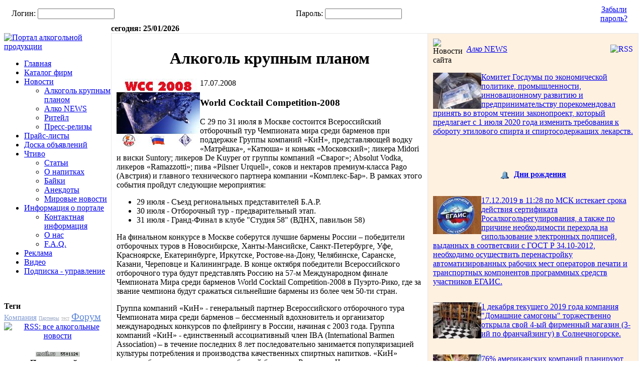

--- FILE ---
content_type: text/html; charset=windows-1251
request_url: https://www.alcohole.ru/news/plans/530/
body_size: 9750
content:

<!DOCTYPE html PUBLIC "-//W3C//DTD XHTML 1.0 Transitional//EN" "http://www.w3.org/TR/xhtml1/DTD/xhtml1-transitional.dtd">
<html>
<head>
<meta http-equiv="Content-Type" content="text/html; charset=windows-1251" />
<meta name="robots" content="index, follow" />
<meta name="keywords" content="алкогольный портал, крепкие напитки, производители алкоголя, поставщики алкоголя, алкоголь, водка, вино, пиво" />
<meta name="description" content="АЛКОГОЛЬ.ру - профессиональный алкогольный портал. Новости алкогольной отрасли, поставщики алкоголя, производители алкоголя, а так же крепкие напитки: водка, вино, коньяк." />
<link href="/bitrix/cache/css/s1/alco/kernel_main/kernel_main.css?155644585239199" type="text/css"  rel="stylesheet" />
<link href="/bitrix/cache/css/s1/alco/default_961796e9b911e7a8f9ada5d7f8614b04/default_961796e9b911e7a8f9ada5d7f8614b04.css?15564465084088" type="text/css"  rel="stylesheet" />
<link href="/bitrix/cache/css/s1/alco/template_39bfd3c7674787308b228be6fd218c4b/template_39bfd3c7674787308b228be6fd218c4b.css?155644577239160" type="text/css"  data-template-style="true"  rel="stylesheet" />
<script type="text/javascript">if(!window.BX)window.BX={message:function(mess){if(typeof mess=='object') for(var i in mess) BX.message[i]=mess[i]; return true;}};</script>
<script type="text/javascript">(window.BX||top.BX).message({'JS_CORE_LOADING':'Загрузка...','JS_CORE_NO_DATA':'- Нет данных -','JS_CORE_WINDOW_CLOSE':'Закрыть','JS_CORE_WINDOW_EXPAND':'Развернуть','JS_CORE_WINDOW_NARROW':'Свернуть в окно','JS_CORE_WINDOW_SAVE':'Сохранить','JS_CORE_WINDOW_CANCEL':'Отменить','JS_CORE_H':'ч','JS_CORE_M':'м','JS_CORE_S':'с','JSADM_AI_HIDE_EXTRA':'Скрыть лишние','JSADM_AI_ALL_NOTIF':'Показать все','JSADM_AUTH_REQ':'Требуется авторизация!','JS_CORE_WINDOW_AUTH':'Войти','JS_CORE_IMAGE_FULL':'Полный размер'});</script>
<script type="text/javascript">(window.BX||top.BX).message({'LANGUAGE_ID':'ru','FORMAT_DATE':'DD.MM.YYYY','FORMAT_DATETIME':'DD.MM.YYYY HH:MI:SS','COOKIE_PREFIX':'BITRIX_SM','SERVER_TZ_OFFSET':'0','SITE_ID':'s1','USER_ID':'','SERVER_TIME':'1769321441','USER_TZ_OFFSET':'0','USER_TZ_AUTO':'Y','bitrix_sessid':'e3d4d3ea5340288557aac40f67fb9587'});</script>


<script type="text/javascript" src="/bitrix/cache/js/s1/alco/kernel_main/kernel_main.js?1556445852268936"></script>
<script type="text/javascript">BX.setJSList(['/bitrix/js/main/core/core.js?143222161864638','/bitrix/js/main/core/core_ajax.js?143222161420981','/bitrix/js/main/json/json2.min.js?14085353493467','/bitrix/js/main/core/core_ls.js?14322216147317','/bitrix/js/main/session.js?14322216142511','/bitrix/js/main/core/core_window.js?143222161474864','/bitrix/js/main/utils.js?143222161319858','/bitrix/js/main/core/core_fx.js?14322216149592','/bitrix/js/main/core/core_popup.js?143222161828778','/bitrix/js/main/core/core_date.js?143222161434102','/bitrix/templates/alco/components/bitrix/system.auth.form/auth/script.js?1408535355340','/bitrix/templates/alco/components/bitrix/menu/tabs/script.js?14085353552','/bitrix/templates/alco/components/bitrix/news/template_all_news_bezname/bitrix/forum.topic.reviews/.default/script.js?140853535512783']); </script>
<script type="text/javascript">BX.setCSSList(['/bitrix/js/main/core/css/core.css?14322216142854','/bitrix/js/main/core/css/core_popup.css?143222161424368','/bitrix/js/main/core/css/core_date.css?14322216149592','/bitrix/templates/alco/components/bitrix/system.auth.form/auth/style.css?1408535355185','/bitrix/templates/alco/components/bitrix/menu/tabs/style.css?14085353552277','/bitrix/templates/alco/components/bitrix/news.list/template_news_right/style.css?1408535355108','/bitrix/templates/alco/components/bitrix/news.list/template_news_right2/style.css?1408535355108','/bitrix/templates/alco/components/bitrix/news.list/template_firm_right/style.css?1408535355108','/bitrix/templates/alco/styles.css?143168084717494','/bitrix/templates/alco/template_styles.css?143168084716383','/bitrix/templates/alco/components/bitrix/news/template_all_news_bezname/bitrix/news.detail/.default/style.css?1408535355111','/bitrix/templates/alco/components/bitrix/news/template_all_news_bezname/bitrix/forum.topic.reviews/.default/style.css?14085353553401']); </script>
<script src="/bitrix/js/main/utils.js"></script>



<script type="text/javascript" src="/bitrix/cache/js/s1/alco/template_30f0ae7cc3168a222eb16d8720efad80/template_30f0ae7cc3168a222eb16d8720efad80.js?15564457521024"></script>
<script type="text/javascript" src="/bitrix/cache/js/s1/alco/default_170e7b43e28f0ebd7fd9b276d3a573b4/default_170e7b43e28f0ebd7fd9b276d3a573b4.js?155644577213285"></script>
<script type="text/javascript">
bxSession.Expand(1440, 'e3d4d3ea5340288557aac40f67fb9587', false, 'f8269b66bbd5ffeab601e2a2172722ef');
</script>
<script type="text/javascript">var _ba = _ba || []; _ba.push(["aid", "e3ab641e3c5e3105e27df98fd0b952a9"]); _ba.push(["host", "www.alcohole.ru"]); (function() {var ba = document.createElement("script"); ba.type = "text/javascript"; ba.async = true;ba.src = (document.location.protocol == "https:" ? "https://" : "http://") + "bitrix.info/ba.js";var s = document.getElementsByTagName("script")[0];s.parentNode.insertBefore(ba, s);})();</script>


<title>World Cocktail Competition-2008</title>
<script src="/bitrix/templates/alco/include/AC_RunActiveContent.js" type="text/javascript"></script>
<link href="/bitrix/templates/alco/include/SpryMenuBarVertical.css" rel="stylesheet" type="text/css" />
<script src="/bitrix/templates/alco/include/SpryMenuBar.js" type="text/javascript"></script>
</head>
<body>
<div id="content"> <!--<div id="header"> <div id="header_r"> </div><div id="header_l"><a href="/"><img src="/bitrix/templates/alco/images/logo.gif" alt="Портал алкогольной продукции" title="Портал алкогольной продукции" width="213" height="172" border="0"></a></div></div>--><div id="nlogged">
<div id="nlogged_r">


		<!--'start_frame_cache_iIjGFB'-->

<form method="post" target="_top" action="/bitrix/urlrewrite.php?SEF_APPLICATION_CUR_PAGE_URL=%2Fnews%2Fplans%2F530%2F" style="margin:0px;">
			<input type="hidden" name="AUTH_FORM" value="Y" />
	<input type="hidden" name="TYPE" value="AUTH" />


<table width="100%" border="0" cellspacing="0" cellpadding="0"> <tr> <td width="15" align="center" valign="middle" height="40"> 
<img src="/bitrix/templates/alco/images/1x1.gif" width="15" height="1" border="0" alt=""> </td><td align="left" valign="middle" height="40" class="c4"> 
Логин: <input type="text" name="USER_LOGIN" maxlength="50" value="" size="17" class="txt" /> </td><td align="left" valign="middle" height="40" class="c4"> 
Пароль: <input type="password" name="USER_PASSWORD" maxlength="50" size="17" class="txt" /></td><td align="left" valign="middle" height="40" class="c4"> 
<INPUT class=noneB TYPE="image" BORDER="0" NAME="imageField" SRC="/bitrix/templates/alco/images/b_enter.gif"> </td><td align="center" valign="middle" height="40" class="c4"> 
 </td><td width="100" align="center" valign="middle" height="40" class="c4"> 
<a href="/auth/?forgot_password=yes" class="cl4">Забыли пароль?</a> </td></tr> </table>

</form>


<!--'end_frame_cache_iIjGFB'-->
</div><div id="nlogged_l"></div></div><div id="main">
<table width="100%" border="0" cellspacing="0" cellpadding="0"> <tr> <td width="213" valign="top" height="100%">
<table width="100%" border="0" cellspacing="0" cellpadding="0"> <tr> <td valign="top" class="pm"> <br />
<a href="/"><img src="/bitrix/templates/alco/images/logo.gif" alt="Портал алкогольной продукции" title="Портал алкогольной продукции" width="213" height="164" border="0"></a>
	<!--'start_frame_cache_LkGdQn'-->

<ul id="MenuBarLeftNav" class="MenuBarVertical"> 


<li><a href="/index.php">Главная</a>

<li><a href="/firms/">Каталог фирм</a>

<li><a href="#">Новости</a>
<ul id="MenuLevel2" >
<li><a href="/news/index.php">Алкоголь крупным планом</a>

<li><a href="/news/news.php">Алко NEWS</a>

<li><a href="/news/riteil.php">Ритейл</a>

<li><a href="/news/press.php">Пресс-релизы</a>
</ul>
<li><a href="/prices/">Прайс-листы</a>

<li><a href="/board/">Доска объявлений</a>

<li><a href="#">Чтиво</a>
<ul id="MenuLevel2" >
<li><a href="/pubs/index.php">Статьи</a>

<li><a href="/pubs/about-drinks.php">О напитках</a>

<li><a href="/pubs/baizes.php">Байки</a>

<li><a href="/pubs/anecdotes.php">Анекдоты</a>

<li><a href="/pubs/worldnews.php">Мировые новости</a>
</ul>
<li><a href="#">Информация о портале</a>
<ul id="MenuLevel2" >
<li><a href="/info/index.php">Контактная информация</a>

<li><a href="/info/about.php">О нас</a>

<li><a href="/info/faq.php">F.A.Q.</a>
</ul>
<li><a href="/advertisment/">Реклама</a>

<li><a href="/video/">Видео</a>

<li><a href="/personal/subscribe/subscr_edit.php">Подписка - управление</a>
	
<script type="text/javascript">
	var MenuBar2 = new Spry.Widget.MenuBar("MenuBarLeftNav");
</script> 
<!--'end_frame_cache_LkGdQn'--></ul><BR><BR><div class="lc">
<div class="spacer5"></div><div class="spacer5"></div>
<div class="spacer5"></div><div class="spacer5"></div><div class="spacer5"></div><strong>Теги</strong> <div class="punktir2"></div>
<noindex>
	<div class="search-tags-cloud"  style='width:97%;'><a href="/search/index.php?tags=%CA%EE%EC%EF%E0%ED%E8%FF" style="font-size: 15px; color: #7F9AD3;" rel="nofollow">Компания</a> <a href="/search/index.php?tags=%CF%E0%F0%F2%ED%E5%F0%FB" style="font-size: 10px; color: #9FADC9;" rel="nofollow">Партнеры</a> <a href="/search/index.php?tags=%F2%E5%F1%F2" style="font-size: 10px; color: #C0C0C0;" rel="nofollow">тест</a> <a href="/search/index.php?tags=%D4%EE%F0%F3%EC" style="font-size: 20px; color: #5E87DC;" rel="nofollow">Форум</a> </div>
</noindex>


<div class="spacer5"></div><div class="punktir2"></div><div class="spacer5"></div><div class="spacer5"></div><div align="center">
<a href="/news/plans/rss/"><img src="/bitrix/templates/alco/images/rss100.gif" width="100" height="15" alt="RSS: все алкогольные новости"></a>
<div class="spacer5"></div><noindex>
<br clear="all" />
<!--Rating@Mail.ru counter-->
<a target="_top" href="http://top.mail.ru/jump?from=1777607" rel="nofollow">
<img src="http://df.c1.bb.a1.top.mail.ru/counter?id=1777607;t=84"
border="0" height="18" width="88" alt="Рейтинг@Mail.ru"></a>
<!--// Rating@Mail.ru counter--><br clear="all" />
</noindex>
</div><div class="spacer5"></div><div class="spacer5"></div><div class="spacer5"></div><div align="center">
<strong>Поиск по сайту</strong> <div class="punktir4"></div>

		<!--'start_frame_cache_Yt7gcC'-->
<form action="/search/" target="_top"> 
<table border="0" width="120" cellspacing="0" cellpadding="0"> <tr> <td BGCOLOR="#FFFFFF" ALIGN="CENTER" VALIGN="middle" nowrap> 
<input type="text" name="q" size="17" maxlength="255" value="" id="sbi"> <div class="spacer5"></div><INPUT class=noneB TYPE="image" BORDER="0" NAME="imageField2" SRC="/bitrix/templates/alco/images/b_search.gif" WIDTH="56" HEIGHT="20"></td></tr> 
</table></form>
<!--'end_frame_cache_Yt7gcC'-->
</div>
<div class="spacer5"></div><div class="spacer5"></div><div class="spacer5"></div>
<div align="center">
<strong>Подпишитесь на новости</strong><div class="punktir4"></div>
<!--'start_frame_cache_IzufVt'--><div class="subscribe-form">
<form action="/personal/subscribe/subscr_edit.php" id='feed'>

	<script src="http://ajax.googleapis.com/ajax/libs/jquery/1.10.2/jquery.min.js"></script>
	<script type='text/javascript'>
	function check() {
		if($(".checker:checked").length == 0) {
			alert("Выберите хотябы один вариант подписки");
		} else if ($("input[name='sf_EMAIL']").val().length == 0) {
			alert("Введите e-mail");
		}else {
			$("#feed").submit();
		}
	}
	</script>
	<table border="0" cellspacing="0" cellpadding="2" align="center">
		<tr>
			<td><input type="text" name="sf_EMAIL" size="20" value="" title="Введите ваш e-mail" placeholder="введите e-mail"/></td>
		</tr>
		<tr>
			<td>
				<label for="sf_RUB_ID_5">
	<input class='checker' type="checkbox" name="sf_RUB_ID[]" id="sf_RUB_ID_5" value="5" /> 
			</label><br />
	<label for="sf_RUB_ID_4">
	<input class='checker' type="checkbox" name="sf_RUB_ID[]" id="sf_RUB_ID_4" value="4" /> 
	ежедневная		</label><br />
	<label for="sf_RUB_ID_3">
	<input class='checker' type="checkbox" name="sf_RUB_ID[]" id="sf_RUB_ID_3" value="3" /> 
	ежедневная		</label><br />
	<label for="sf_RUB_ID_1">
	<input class='checker' type="checkbox" name="sf_RUB_ID[]" id="sf_RUB_ID_1" value="1" /> 
	нововведения на сайте		</label><br />
			</td>
		</tr>
		<tr>
			<td align="center"><input type="button" name="OK" value="Подписаться" onclick='check()'/></td>
		</tr>
	</table>
</form>
</div>
<!--'end_frame_cache_IzufVt'--></div>
<div class="spacer5"></div>
 <br />
	
</div></td></tr>
</table></td><td valign="top">

<b>сегодня: 25/01/2026</b>
 <table cellspacing="1" cellpadding="10" width="100%" bgcolor="#e8e8e8" border="0">
<tbody> <tr><td valign="top" width="60%" bgcolor="#ffffff">
<div>
<h1 align=center>Алкоголь крупным планом</h1><div class="punktir2"></div>
<!--'start_frame_cache_3JiYAU'--><div class="news-detail">
			<img class="detail_picture" align=left border="0" src="/upload/iblock/4a3/zwnyr.jpg" width="166" height="136" alt="World Cocktail Competition-2008"  title="World Cocktail Competition-2008" />
				<span class="news-date-time">17.07.2008</span>
				<h3>World Cocktail Competition-2008</h3>

							
<p>С 29 по 31 июля в Москве состоится Всероссийский отборочный тур Чемпионата мира среди барменов при поддержке Группы компаний &laquo;КиН&raquo;, представляющей водку «Матрёшка», «Катюша» и коньяк «Московский»; ликерa Midori и виски Suntory; ликеров De Kuyper от группы компаний «Сварог»; Absolut Vodka, ликеров «Ramazzotti»; пива «Pilsner Urquell», соков и нектаров премиум-класса Pago (Австрия) и главного технического партнера компании «Комплекс-Бар». В рамках этого события пройдут следующие мероприятия:</p>

<ul>
  <li>29 июля - Съезд региональных представителей Б.А.Р. </li>

  <li>30 июля - Отборочный тур - предварительный этап. </li>

  <li>31 июля - Гранд-Финал в клубе &quot;Студия 58&quot; (ВДНХ, павильон 58) </li>
</ul>

<p>На финальном конкурсе в Москве соберутся лучшие бармены России &ndash; победители отборочных туров в Новосибирске, Ханты-Мансийске, Санкт-Петербурге, Уфе, Красноярске, Екатеринбурге, Иркутске, Ростове-на-Дону, Челябинске, Саранске, Казани, Череповце и Калининграде. В конце октября победители Всероссийского отборочного тура будут представлять Россию на 57-м Международном финале Чемпионата Мира среди барменов World Cocktail Competition-2008 в Пуэрто-Рико, где за звание чемпиона будут сражаться сильнейшие бармены из более чем 50-ти стран. </p>

<p>Группа компаний «КиН» - генеральный партнер Всероссийского отборочного тура Чемпионата мира среди барменов – бессменный вдохновитель и организатор международных конкурсов по флейрингу в России, начиная с 2003 года. Группа компаний «КиН» - единственный ассоциативный член IBA (International Barmen Association) – в течение последних 8 лет последовательно занимается популяризацией культуры потребления и производства качественных спиртных напитков. «КиН» является бессменным&nbsp; партнером сборной барменов России на Чемпионатах мира, организатором конкурсов и мастер-классов по барменскому искусству. Водка «Матрешка» (единственная русская водка, участвующая в Чемпионатах мира), водка «Катюша» и коньяк «Московский» от Группы компаний «КиН» станут крепкой основой в коктейлях отборочного тура. </p>

<p>Впервые в истории проведения Всероссийского отборочного тура WCC (World Cocktail Competition) российские мастера будут бороться за звание «Лучший бармен России» и продемонстрируют свои умения во всех аспектах барменского искусства, начиная от знания иностранного языка и заканчивая филигранной техникой подачи напитков. Кульминацией конкурса станет феерический Гранд-Финал, где по традиции в номинациях «Классика» и «Флейринг» будут соревноваться лучшие из лучших. В первой номинации оценивается классическая техника приготовления и вкусовые качества авторских коктейлей. В номинации «Флейринг» оценивается артистическое выступление участников, которые превращают приготовление коктейлей в яркое и захватывающее шоу. Бармены перевоплощаются в жонглеров и фокусников, ловко жонглируя бутылками под динамичную музыку и демонстрируя уникальные акробатические этюды. Захватывающие дух номера производят неизгладимое впечатление на зрителей, которые даже и не представляли о том, что приготовление коктейлей – это настоящей искусство! </p>

<p>Впервые Всероссийский отборочный тур посетит Президент Международной Барменской Ассоциации Деррик Ли (Сингапур). Он возглавит жюри Гранд-Финала вместе с Президентом Б.А.Р. Сергеем Цыро. Оценивать номинацию «Флейринг» будет всемирно известный бармен Николас Сен Джон (Англия) – бренд-амбассадор Midori, специально приглашенный компанией «Вельд 21», а также многократный призер российских и международных конкурсов Алексей Мочнов. Дегустационное жюри возглавят звезды шоу-бизнеса, политики и спорта.</p>

<p>Победители Всероссийского отборочного тура получат призы и подарки от спонсоров, возможность подписать контракты с крупнейшими компаниями и принять участие в продвижении известных брендов и, конечно же, право представлять Россию на международном финале WCC. </p>

<p>Все гости мероприятия станут свидетелями завораживающего театрализованного представления, а также смогут лично принять участие в выборе лучшего авторского коктейля. </p>

<p>Программа мероприятия</p>

<ul>
  <li>17.00 – 17.45 Сбор гостей и Welcome drink </li>

  <li>17.45 – 18.30 Пресс-конференция </li>

  <li>18.30 – 20.00 Выступление участников Гранд-Финала </li>

  <li>20.00 – 21.00 Шоу-программа </li>

  <li>21.00 – 21.30 Награждение победителей </li>

  <li>21.30 – 22.30 Фуршет для гостей и участников конкурса </li>

  <li>22.30 – 06.00 Grand-Party </li>
</ul>

<p>&nbsp;</p>

<p>&nbsp;</p>
		<div style="clear:both"></div>
	<br />
		<div id="DopInformation"><span>html</span></div></div>
<noindex><p><a href="/news/plans/">Возврат к списку</a></p></noindex>
		<hr />
		


<!--'end_frame_cache_3JiYAU'--><br><a href="?print=Y" target="_blank">Версия для печати</a>
</div></td><td valign="top" width="40%" bgcolor="#fff1e0"><TABLE WIDTH="100%" BORDER="0" CELLSPACING="0" CELLPADDING="0">
    <TR>
    <TD WIDTH="32" HEIGHT="32" ROWSPAN="2" CLASS="pm1"><IMG SRC="/bitrix/templates/alco/images/i_but.gif" ALT="Новости сайта" WIDTH="32" HEIGHT="32" BORDER="0" VSPACE="0" HSPACE="0"></TD>
    <TD HEIGHT="26"><a href="/news/news/rss/" title="rss" target="_self"><img alt="RSS" src="/bitrix/templates/alco/components/bitrix/news/template_all_news_bezname/images/gif-light/feed-icon-16x16.gif" border="0" align="right" /></a>&nbsp;&nbsp;<A HREF="/news/news.php" CLASS="hm"><I>Алко</I> NEWS</A></TD>
  </TR>
  <TR>
    <TD HEIGHT="6" CLASS="punktir2"></TD>
  </TR>
</TABLE>
<TABLE WIDTH="100%" BORDER="0" CELLSPACING="0" CELLPADDING="0">
  <TR>
    <TD><P CLASS="news">
        <div class="news-list">
	<p class="news-item">
									<a href="/news/news/22095/"><img class="preview_picture" border="0" src="/upload/iblock/a2d/55.jpg" width="96" height="72" alt="Требования к обороту этилового спирта планируют изменить" title="Требования к обороту этилового спирта планируют изменить" style="float:left" /></a>
														<a href="/news/news/22095/"  class="main_news">Комитет Госдумы по экономической политике, промышленности, инновационному развитию и предпринимательству порекомендовал принять во втором чтении законопроект, который предлагает с 1 июля 2020 года изменить требования к обороту этилового спирта и спиртосодержащих лекарств.</a>
							<div style="clear:both"></div>
							</p>
</div>
        <BR>
    </TD>
  </TR>
    <TR>
    <TD ALIGN="CENTER">      <BR>
      <A HREF="/birthdays/" CLASS=br><B><IMG SRC="/images/i_br_a.gif" WIDTH="28" HEIGHT="16" ALIGN="ABSMIDDLE" BORDER="0">Дни рождения</B></A></TD>
  </TR>
  <TR>
    <TD><BR>
      <div class="news-list">
	<p class="news-item">
									<a href="/news/news/22094/"><img class="preview_picture" border="0" src="/upload/iblock/dae/44.jpg" width="96" height="76" alt="РАР: Вниманию участников системы ЕГАИС, использующих ПС ЕГАИС версии 2.22.x" title="РАР: Вниманию участников системы ЕГАИС, использующих ПС ЕГАИС версии 2.22.x" style="float:left" /></a>
														<a href="/news/news/22094/"  class="main_news">17.12.2019 в 11:28 по МСК истекает срока действия сертификата Росалкогольрегулирования, а также по причине необходимости перехода на сипользование электронных подписей, выданных в соответсвии с ГОСТ Р 34.10-2012, необходимо осуществить перенастройку автоматизированных рабочих мест операторов печати и транспортных компонентов программных средств участников ЕГАИС.</a>
							<div style="clear:both"></div>
							</p>
	<p class="news-item">
									<a href="/news/news/22093/"><img class="preview_picture" border="0" src="/upload/iblock/c0c/33.jpg" width="96" height="72" alt="Сеть магазинов самогонных аппаратов открыла 4-ый магазин в Солнечногорске" title="Сеть магазинов самогонных аппаратов открыла 4-ый магазин в Солнечногорске" style="float:left" /></a>
														<a href="/news/news/22093/"  class="main_news">1 декабря текущего 2019 года компания &quot;Домашние самогоны&quot; торжественно открыла свой 4-ый фирменный магазин (3-ий по франчайзингу) в Солнечногорске.</a>
							<div style="clear:both"></div>
							</p>
	<p class="news-item">
									<a href="/news/news/22092/"><img class="preview_picture" border="0" src="/upload/iblock/07c/22.jpg" width="96" height="74" alt="Особенности проведения корпоративов в США" title="Особенности проведения корпоративов в США" style="float:left" /></a>
														<a href="/news/news/22092/"  class="main_news">76% американских компаний планируют провести праздничный корпоратив в 2019 году, что приближается к показателю 2016 года, когда 80% работодателей не отказывали сотрудникам в возможности повеселиться перед новогодними праздниками. </a>
							<div style="clear:both"></div>
							</p>
	<p class="news-item">
									<a href="/news/news/22091/"><img class="preview_picture" border="0" src="/upload/iblock/387/11.jpg" width="96" height="72" alt="Производство алкоголя в РФ в январе-ноябре выросло на 5,8%, до 178 млн дал" title="Производство алкоголя в РФ в январе-ноябре выросло на 5,8%, до 178 млн дал" style="float:left" /></a>
														<a href="/news/news/22091/"  class="main_news">Объем производства алкогольной продукции в РФ за период с января по ноябрь выросло на 5,8% в годовом выражении, до 178,1 миллиона декалитров, в том числе в ноябре &mdash; на 12,1%, до 21,2 миллиона.</a>
							<div style="clear:both"></div>
							</p>
</div>
            <BR>
            
<TABLE CLASS=tbl1_2 WIDTH="100%" BORDER="0" CELLSPACING="0" CELLPADDING="0">
<TR BGCOLOR="#FFE2BE"><TH COLSPAN="3" CLASS=h><IMG SRC="/bitrix/templates/alco/images/i_port.gif" ALT="Новости сайта" WIDTH="32" HEIGHT="32" BORDER="0" VSPACE="0" HSPACE="0" ALIGN="ABSMIDDLE">&nbsp;&nbsp;<A HREF="/firms/" CLASS="hm">Каталог фирм</A></TH></TR><TR BGCOLOR="#FFF1E0"><TH>Название компании</TH><!--<TH><P>Категория</P></TH>--><TH>Тип продукции</TH></TR>

	<TR BGCOLOR="#F2F2F2">
<TD>	
													<a href="/firms/22187/">«Объединенные Пивоварни Хейнекен»  (ООО)</a>
											</td>
					<TD BGCOLOR="#F2F2F2">
							Сл. алкогольные коктейли   , Пиво						</td>
			</TR>
	<TR BGCOLOR="#FFF1E0">
<TD>	
													<a href="/firms/22122/">LogistiX (ООО)</a>
											</td>
					<TD BGCOLOR="#FFF1E0">
							Упаковка						</td>
			</TR>
	<TR BGCOLOR="#F2F2F2">
<TD>	
													<a href="/firms/21879/">ФКП &quot;Союзплодоимпорт&quot; (Гос. учреждение)</a>
											</td>
					<TD BGCOLOR="#F2F2F2">
							Другой крепкий алкоголь, Плодово-ягодные вина, Коньяк, Игристые вина/шампанское, Пиво, Настойки, Водка						</td>
			</TR>

<TR BGCOLOR="#FFE2BE"><Td COLSPAN="4" CLASS=h align=center>
</Td></TR>

</TABLE>

      </TD>
  </TR>
</TABLE>
</td></tr>
		<tr><td valign="top" bgcolor="#ffffff" colspan="2">

		 <br /> <br /> 


</td></tr> </tbody> </table>




</td><td width="1" valign="top" class="pm"></td></tr> </table></div>



<div class="footer"></div></div><div id="footer"><div id="ft" align="center"></div><div class="pred1">
<center>

<div class="footer_2">

<BR><BR><BR><BR><BR>
</div>
<br>
</center></div><div class="footer_2">
<br>
		Администрация портала не несет ответственности за достоверность сведений и содержания опубликованных материалов. 
<br />
Мнение администрации сайта не всегда совпадает с мнением авторов публикаций<a class="ex" href="/pub/lpages/" >.</a> 
<br />
При перепечатке материалов портала в печатном, электронном или ином виде ссылка на Алкоголь.ру обязательна, см. <a class="fotlink" href="#" >условия использования материалов</a>.
<br />
<a class="fotlink" href="https://decanter.ru/" >Decanter.ru</a>
<br /><br />

</div><div id="footer_l">
<br> <table width="100%" cellspacing="0" cellpadding="0" border="0"> <tr> <td align="left" valign=top>
&copy; Alcohole.ru, 2026 2036</td><td align="center" valign=top>
<span id="bx-composite-banner"></span>
 
<div style="width: 600px; float: right; padding-right: 5px;">.</div>

</td><td align="right" valign=top>

&copy; Alcohole.ru, 2026 2036&nbsp;&nbsp;&nbsp;
</td></tr>
</table></div></div><script type="text/javascript">
<!--
var MenuBar2 = new Spry.Widget.MenuBar("MenuBarLeftNav");
//-->
</script>
<!--Вставьте эту строку перед закрывающим тэгом </BODY>-->
<script charset="windows-1251" type="text/javascript" src="http://nnn.novoteka.ru/show.cgi?adp=3192&div=DIV_NNN_3192"></script>
<script async="async" src="https://w.uptolike.com/widgets/v1/zp.js?pid=613491" type="text/javascript"></script>
<!-- Yandex.Metrika counter --><script type="text/javascript"> (function (d, w, c) { (w[c] = w[c] || []).push(function() { try { w.yaCounter33899274 = new Ya.Metrika({ id:33899274, clickmap:true, trackLinks:true, accurateTrackBounce:true }); } catch(e) { } }); var n = d.getElementsByTagName("script")[0], s = d.createElement("script"), f = function () { n.parentNode.insertBefore(s, n); }; s.type = "text/javascript"; s.async = true; s.src = "https://mc.yandex.ru/metrika/watch.js"; if (w.opera == "[object Opera]") { d.addEventListener("DOMContentLoaded", f, false); } else { f(); } })(document, window, "yandex_metrika_callbacks");</script><noscript><div><img src="https://mc.yandex.ru/watch/33899274" style="position:absolute; left:-9999px;" alt="" /></div></noscript><!-- /Yandex.Metrika counter -->
</body>
</html>


--- FILE ---
content_type: application/javascript;charset=utf-8
request_url: https://w.uptolike.com/widgets/v1/version.js?cb=cb__utl_cb_share_1769321443045740
body_size: 396
content:
cb__utl_cb_share_1769321443045740('1ea92d09c43527572b24fe052f11127b');